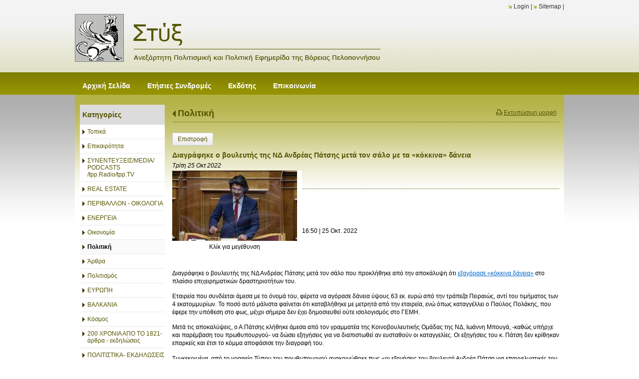

--- FILE ---
content_type: text/html; charset=utf-8
request_url: https://www.styga.gr/?section=1788&page1541=198&language=el_GR&itemid730=41135&itemid1541=57732&detail730=1&detail1541=1
body_size: 11584
content:
<!DOCTYPE html>
<html lang="el">
<head>
	<meta http-equiv="Content-Type" content="text/html; charset=utf-8"/>
<meta name="keywords" content="στύγα, πελλοπόνησσος,  νέα, άρθρο, άρθρα, πολιτσμός, πολιτική, news, article, articles, greece, greek news, greek culture, hellas, αγροτικά θέματα, τοπική αυτοδιοίκηση, αθλητικά, sports, ιστορία, ελλάδα"/><meta name="theme-color" content="#555400"/>	<style>
	@font-face {
		font-family: 'Material Icons';
		font-style: normal;
		font-weight: 400;
		src: url("/css/fonts/MaterialIcons-Regular.woff2") format('woff2');
	}
	.material-icons {
		font-family: 'Material Icons';
		font-weight: normal;
		font-style: normal;
		font-size: 24px;
		line-height: 1;
		letter-spacing: normal;
		text-transform: none;
		display: inline-block;
		white-space: nowrap;
		word-wrap: normal;
		direction: ltr;
		-webkit-font-feature-settings: 'liga';
		-webkit-font-smoothing: antialiased;
	}
	</style>
	<title>Παραίτηση Κεραμέως και κατάργηση της Ελάχιστης Βάσης Εισαγωγής απαιτούν με ψήφισμα χιλιάδες πολίτες - Πολιτική - Στύξ - Ανεξάρτητη Πολιτισμική και Πολιτική Εφημερίδα της Βόρειας Πελοποννήσου</title>
<link rel="stylesheet" type="text/css" title="The Project" href="/cache/ae29abcef337587c658b3e0b07450581.css"/><link rel="stylesheet" type="text/css" href="/cache/files/2a5d3362d1c2badb3d1a5e76a3c49831945d6ab1.css"/>		<style>
		
:root{
    --cc-bg: white; /* bodybackcolor*/
    --cc-text: #000000; /* hlbasecolor */
    --cc-btn-primary-bg: #000000;
    --cc-btn-primary-text: white;
    --cc-btn-primary-hover-bg: #555400;
    --cc-btn-primary-border-color: var(--cc-btn-primary-text);
    --cc-btn-secondary-bg: var(--cc-btn-primary-text);
    --cc-btn-secondary-text: var(--cc-btn-primary-bg);
    --cc-btn-secondary-hover-bg: var(--cc-btn-secondary-text);
    --cc-btn-secondary-hover-text: var(--cc-btn-secondary-bg);
    --cc-btn-secondary-border-color: var(--cc-btn-secondary-text);
    --cc-btn-secondary-hover-border-color: var(--cc-btn-secondary-text);
    --cc-toggle-bg-off: var(--cc-btn-secondary-text);
    --cc-toggle-bg-on: var(--cc-btn-secondary-text);
    --cc-toggle-knob-bg: var(--cc-btn-secondary-bg);
    --cc-toggle-knob-icon-color: var(--cc-btn-secondary-bg);
    --cc-cookie-category-block-bg: var(--cc-btn-secondary-bg);
    --cc-cookie-category-block-bg-hover: var(--cc-btn-secondary-bg);
    --cc-section-border: #e9eaee;
    --cc-block-text: var(--cc-text);
    --cc-webkit-scrollbar-bg: var(--cc-btn-primary-bg);
    --cc-webkit-scrollbar-bg-hover: var(--cc-btn-primary-hover-bg);
}

#s-bl .c-bl.b-ex {
	border: 1px solid var(--cc-section-border);
}

#s-cnt .b-ex .desc .p {
	color: var(--cc-btn-secondary-text);
}

#s-bl button:hover {
	color: var(--cc-btn-secondary-text);
}

.b-bn.title, .cc_theme_custom .b-acc.desc {
	color: var(--cc-btn-secondary-text);
}
#s-cnt .c-bl:last-child:hover,
#s-cnt .c-bl:last-child:hover .p{
	color: var(--cc-btn-secondary-text);
}

.cc_div a{
    color: var(--cc-cookie-category-block-bg);
}

.cc_div .cc-link{
	color: var(--cc-text);
	border-color: var(--cc-text);
}

#cc_div #s-hdr{
    border-bottom: none;
}

.cc_div #c-txt{
    color: var(--cc-text)!important;
}
		</style>
		<style>.am_13341 div.itemcontent { margin: 0; padding: 0;}</style><meta property="og:title" content="Παραίτηση Κεραμέως και κατάργηση της Ελάχιστης Βάσης Εισαγωγής απαιτούν με ψήφισμα χιλιάδες πολίτες - Πολιτική - Στύξ - Ανεξάρτητη Πολιτισμική και Πολιτική Εφημερίδα της Βόρειας Πελοποννήσου"/><meta property="og:site_name" content="Στύξ - Ανεξάρτητη Πολιτισμική και Πολιτική Εφημερίδα της Βόρειας Πελοποννήσου"/><meta property="og:type" content="article"/><meta property="og:url" content="https://www.styga.gr/?section=1788&amp;page1541=198&amp;language=el_GR&amp;itemid730=41135&amp;itemid1541=57732&amp;detail730=1&amp;detail1541=1"/><meta property="og:image" content="https://www.styga.gr/cache/files/86410558bbd53fe6cad413c65ccd89f52d728349.jpg"/><meta property="og:description" content="

&amp;nbsp;





16:50 | 25 Οκτ. 2022





&amp;nbsp;


Διαγράφηκε ο βουλευτής της ΝΔ Ανδρέας Πάτσης μετά τον σάλο που προκλήθηκε από την αποκάλυψη ότι εξαγόρασε «κόκκινα δάνεια» στο πλαίσιο επιχειρηματικών δραστηριοτήτων του.
Εταιρεία που συνδέεται άμεσα με το όνομά του, φέρετα να αγόρασε δάνεια ύψους 63 εκ. ευρώ από την τράπεζα Πειραιώς, αντί του τιμήματος των 4 εκατομμυρίων. Το ποσό αυτό μάλιστα φαίνεται ότι καταβλήθηκε με μετρητά από την εταιρεία, ενώ όπως καταγγέλλει ο Παύλος Πολάκης, που έφερε την υπόθεση στο φως, μέχρι σήμερα δεν έχει δημοσιευθεί ούτε ισολογισμός στο ΓΕΜΗ.
Μετά τις αποκαλύψεις, ο Α.Πάτσης κλήθηκε άμεσα από τον γραμματέα της Κοινοβουλευτικής Ομάδας της ΝΔ, Ιωάννη Μπουγά, -καθώς υπήρχε και παρέμβαση του πρωθυπουργού- να δώσει εξηγήσεις για να διαπιστωθεί αν ευσταθούν οι καταγγελίες.&amp;nbsp;Oι εξηγήσεις του κ. Πάτση δεν κρίθηκαν επαρκείς και έτσι το κόμμα αποφάσισε την διαγραφή του.
Συγκεκριμένα, από το γραφείο Τύπου του πρωθυπουργού ανακοινώθηκε πως «οι εξηγήσεις του βουλευτή Ανδρέα Πάτση για επαγγελματικές του δραστηριότητες, που δεν συνάδουν με την ιδιότητα του βουλευτή και τις αρχές της Νέας Δημοκρατίας, δεν κρίθηκαν επαρκείς. Κατόπιν τούτου, με απόφαση του Πρωθυπουργού Κυριάκου Μητσοτάκη ο βουλευτής Γρεβενών Ανδρέας Πάτσης, τίθεται εκτός Κοινοβουλευτικής Ομάδας της ΝΔ».
Με την ανακοίνωση της διαγραφής του ο Ανδρέας Πάτσης γνωστοποίησε πως δεν πρόκειται να παραδώσει την έδρα του και θα παραμείνει στο κοινοβούλιο ως ανεξάρτητος βουλευτής. «Αγαπητοί Γρεβενιωτες και Γρεβενιωτισσες παραμενω Βουλευτής σας. Ανεξάρτητος σε λίγη ώρα θα ανεβεί Δελτίο Τύπου από εμενα και από το κόμμα της Νέας Δημοκρατίας με τις λεπτομέρειες. Μέχρι τελευταίας στιγμής θα είμαι ο Ανδρεας που ξέρετε. Σας ευχαριστώ θερμά», έγραψε σε ανάρτησή του στα social media.&amp;nbsp;
Να ελεγχθεί το πόθεν έσχες του βουλευτή ζητάει ο ΣΥΡΙΖΑ
Οι καταγγελίες για τον βουλευτή Γρεβενών ήρθαν από τον ΣΥΡΙΖΑ, με την Κουμουνδούρου να αναφέρει ότι ο Ανδρέας Πάτσης εμφανίζεται ιδιοκτήτης ξένων εταιρειών ειδικού σκοπού, οι οποίες αγόρασαν κόκκινα δάνεια 63 εκ. στην τιμή των 4,3 εκ. και ο κ. Πάτσης κερδοσκοπεί από αυτό.
Νωρίτερα, ο εκπρόσωπος Τύπου Νάσος Ηλιόπουλος μιλώντας στον ΣΚΑΪ είχε τονίσει πως «η κυβέρνηση πρέπει κατ&apos; αρχάς να απαντήσει για τον κ. Πάτση. Έχουμε έναν κυβερνητικό βουλευτή που εμφανίζεται ιδιοκτήτης ξένων εταιρειών ειδικού σκοπού, οι οποίες αγόρασαν κόκκινα δάνεια 63 εκ. στην τιμή των 4,3 εκ. και ο κ. Πάτσης κερδοσκοπεί από αυτό», υπογράμμισε και πρόσθεσε: «αυτό πέρα από ζητήματα ηθικής, εγείρει και ζητήματα νομιμότητας». «Ζητάμε να συγκληθεί η αρμόδια επιτροπή της Βουλής για να ελεγχθεί και το πόθεν έσχες του συγκεκριμένου βουλευτή».
Παράλληλα ο Νάσος Ηλιόπουλος σημείωσε ότι «αυτή η υπόθεση έρχεται στον απόηχο της απόφασης του Αρείου Πάγου «που λέει ότι οι servicers -οι εταιρείες διαχείρισης που εκπροσωπούν funds-δεν μπορούν να κάνουν πλειστηριασμούς». «Με βάση τα στοιχεία, έχουμε υπερτριπλάσιους πλειστηριασμούς σε σχέση με πέρσι και ούτε 3 στους 100 δεν μπαίνουν στον εξωδικαστικό».
Η απάντηση του Πάτση
Μετά τις καταγγελίες, ο Ανδρέας Πάτσης με ανακοίνωσή του έκανε λόγο για &quot;συκοφαντίες του ΣΥΡΙΖΑ&quot;. Ειδικότερα αναφέρει:
«Τις τελευταίες μέρες,ο βουλευτής ΣΥΡΙΖΑ Π. Πολάκης έχει επιδοθεί σε ένα κρεσέντο ύβρεων&amp;nbsp; και συκοφαντιών σε βλαρος μου,ότι δήθεν είμαι ιδιοκτήτης εισπρακτικής εταιρίας και ότι&amp;nbsp; μέσω εταιρίας συμφερόντων μου αγοράζω κόκκινα δάνεια από Τράπεζες στο 1/25 της αξίας&amp;nbsp; τους.Επειδή η αλήθεια είναι μία και μοναδική και καμία σχέση δεν έχειμε όσα εν γνώσει&amp;nbsp; του αναληθώς ισχυρίζεται,παραθέτω τα κατωτέρω.
1. Το 1995 υπήρξα εξωτερικός δικηγόρος της Τράπεζας Πειραιώς.Το 1996 η Τράπεζα&amp;nbsp; αποφάσισε να ιδρύσει θυγατρική εταιρία την Multi Collection, με σκοπό την διαχείρηση&amp;nbsp; των δανείων της και μόνο.Στην εταιρία αυτή λόγω των γνώσεων και της εμπειρίας&amp;nbsp; μου, μου ζητήθηκε να συμμετάσχω με ποσοστό 42%, ενώ το 51% άνηκε στην Τράπεζα, η οποία και όρισε 5 στα 7 μέλη του ΔΣ, στελέχη της. Το 2009, με κοινή απόφαση των&amp;nbsp; μετόχων, προχωρήσαμε στη λύση και εκκαθάριση της εταιρίας, η οποία και έπαυσε κάθε&amp;nbsp; δραστηριότητά της.
2. Το 2010 σε συμφωνία με την τότε διοίκηση της Τράπεζας ίδρυσα την εταιρία ΠΛΑΤΩΝ&amp;nbsp; ΑΕ. Σκοπός της εταιρίας ήταν να αγοράσει από την Τράπεζα αποσβεσθέντα&amp;nbsp; δάνεια. Επρόκειτο για καταναλωτικά δάνεια ετών 1998-2004 για τα οποία η Τράπεζα είχε&amp;nbsp; προβεί σε όλες νόμιμες ενέργειες και δεν είχε καταστεί δυνατή η είσπραξή τους. Σκοπός ήταν να επιχειρήσει η εταιρία τηλεφωνικά να ρυθμιστούν δάνεια όσων το επιθυμούσαν με πολύ μεγάλη έκπτωση επί της οφειλής και να λάβουν στην συνέχεια εξοφλητική&amp;nbsp; απόδειξη από την Τράπεζα. Για την αγορά του δανείου η εταιρία κατέβαλλε στην&amp;nbsp; Τράπεζα το ποσό των 4,3 εκ. από δάνειο το οποίο είχε λάβει.
Με τα χρήματα αυτά η εταιρία θα αποπλήρωνε το δάνειο των 4,3 εκ..Η εταιρία ΠΛΑΤΩΝ δεν εξέδωσε ποτέ καμμία δικαστική απόφαση ούτε προχώρησε σε καμία διαδικασία αναγκαστικής εκτέλεσης.Στην πραγματικότητα ήταν ένας ενδιάμεσος μηχανισμός&amp;nbsp; μεταξύ οφειλετών και Τράπεζας. Η εταιρία τα τελευταία χρόνια είναι ανενεργή.
Ο&amp;nbsp; κ.Πολάκης, με μισές αλήθειες που ισοδυναμούν με ένα μεγάλο ψέμα, προσπάθησε&amp;nbsp; ανεπιτυχώς για μια ακόμα φορά να μειώσει την επαγγελματική και επιχειρηματική μου&amp;nbsp; διαδρομή και να πλήξει την πολιτική μου αξιοπρέπεια και προσωπικότητα.
Η οδός της&amp;nbsp; δικαιοσύνης είναι μονόδρομος».

πηγη: https://tvxs.gr


"/>	<script async src="https://www.googletagmanager.com/gtag/js?id=UA-6025982-16"></script><script>window.dataLayer = window.dataLayer || []; function gtag(){dataLayer.push(arguments);}gtag("consent", "default", {"analytics_storage":"granted","ad_storage":"granted","ad_user_data":"granted","personalization_storage":"granted","ad_personalization":"granted"}); gtag('js', new Date());
		gtag('config', 'UA-6025982-16', {});</script>	<!-- HTML5 Shim and Respond.js IE8 support of HTML5 elements and media
	     queries -->
	<!-- WARNING: Respond.js doesn't work if you view the page via file://
	-->
	<!--[if lt IE 9]>
	<script src="/javascript/html5shiv.min.js"></script>
	<script src="/javascript/respond.min.js"></script>
	<![endif]-->
</head>
<body class="itemdetail itemdetail notloggedin">
	<div id="loading">Loading...</div>
	<div id="thewhole">
	<div id="innerwhole">
	<div id="container">
	<div id="innercontainer">
		<div id="abovetopbanner">
		<div id="innerabovetopbanner">
				<div style="clear: both;"></div>
		</div>
		</div>
			<div id="topbanner">
			<div id="innertopbanner">
			<div class="amodule am_1513" id="am_1513"></div><div class="amodule am_1514" id="am_1514"><div class="htmlbox"><div class="htmlboxcontent" id="mod1514content0"><a href="/login">Login</a> | <a href="/sitemap">Sitemap</a> | </div></div></div>			</div>
			</div>
		<div id="abovetopmenu">
				</div>
			<div id="topmenu">
			<div id="innertopmenu">
			<div class="amodule am_10" id="am_10">	<div class="horizmenu topmenu">
<ul  id="treemenu_m10_parent_734">
<li class="inactive nochilds"><a title=""  class="inactive nochilds" href="/%CE%91%CE%BD%CE%B1%CE%B3%CE%BD%CF%8E%CF%83%CF%84%CE%B7%CF%82-%CE%A3%CF%84%CF%81%CE%B9%CF%86%CF%84%CF%8C%CE%BC%CF%80%CE%BF%CE%BB%CE%B1%CF%82"><span>Αρχική Σελίδα</span></a></li>
<li class="inactive nochilds"><a title=""  class="inactive nochilds" href="/%CF%83%CF%85%CE%BD%CE%B4%CF%81%CE%BF%CE%BC%CE%AD%CF%82"><span>Ετήσιες Συνδρομές </span></a></li>
<li class="inactive nochilds"><a title=""  class="inactive nochilds" href="/%CE%B5%CE%BA%CE%B4%CF%8C%CF%84%CE%B7%CF%82"><span>Εκδότης </span></a></li>
<li class="inactive nochilds"><a title=""  class="inactive nochilds" href="/%CE%B5%CF%80%CE%B9%CE%BA%CE%BF%CE%B9%CE%BD%CF%89%CE%BD%CE%AF%CE%B1"><span>Επικοινωνία</span></a></li></ul>	</div>
</div>			<div class="topmenuclearing"></div>
			</div>
			</div>
			<div id="belowtopmenu">
			<div class="amodule am_453" id="am_453"></div><div class="amodule am_13341" id="am_13341"></div>			</div>
		<div id="abovecontent"><div id="innerabovecontent"></div></div>
		<div id="content" class="threecolumns">
		<div id="innercontent">
	<div id="sidebar"></div>
			<div id="contenttop" class="threecolumnstop">
						</div>
				<div id="twopluscols">
				<div id="lefty">
					<div id="leftytop">
										</div>
				<div class="amodule am_1505" id="am_1505">	<div class="prodmenu">
<h1><span>Κατηγορίες</span></h1><ul  id="treemenu_m1505_parent_629">
<li class="inactive nochilds"><a title=""  class="inactive nochilds" href="/?section=1787&amp;language=el_GR"><span>Τοπικά</span></a></li>
<li class="inactive nochilds"><a title=""  class="inactive nochilds" href="/?section=18021&amp;language=el_GR"><span>Επικαιρότητα</span></a></li>
<li class="inactive nochilds"><a title=""  class="inactive nochilds" href="/?section=18006&amp;language=el_GR"><span>ΣΥΝΕΝΤΕΥΞΕΙΣ/MEDIA/ PODCASTS /tpp.Radio/tpp.TV</span></a></li>
<li class="inactive haschilds"><a title="ΕΝΟΙΚΙΑΖΟΝΤΑΙ ΔΙΑΜΕΡΙΣΜΑΤΑ"  onclick="javascript:toggleDisplayId('treemenu_m1505_parent_5780','block'); toggleImgSrc('m1505_img5780', '/cache/files/1543b4b5159e9911f413b8fac510ca52492ee811.png', '/cache/files/8e46220bc2fbc93524fa3eddbdd3866f48a95ab8.png'); return false;"  class="inactive haschilds" href="#"><span>REAL ESTATE</span></a><ul  id="treemenu_m1505_parent_5780">
<li class="inactive nochilds"><a title=""  class="inactive nochilds" href="/?section=5782&amp;language=el_GR"><span>ΠΩΛΟΥΝΤΑΙ ΔΙΑΜΕΡΙΣΜΑΤΑ</span></a></li>
<li class="inactive nochilds"><a title=""  class="inactive nochilds" href="/?section=5783&amp;language=el_GR"><span>ΠΩΛΟΥΝΤΑΙ ΟΙΚΟΠΕΔΑ</span></a></li>
<li class="inactive nochilds"><a title=""  class="inactive nochilds" href="/?section=5792&amp;language=el_GR"><span>ΠΩΛΟΥΝΤΑΙ ΑΓΡΟΤΕΜΑΧΙΑ</span></a></li>
<li class="inactive nochilds"><a title=""  class="inactive nochilds" href="/?section=5788&amp;language=el_GR"><span>ΠΩΛΟΥΝΤΑΙ ΑΥΤΟΚΙΝΗΤΑ - ΜΗΧΑΝΕΣ- ΣΚΑΦΗ</span></a></li>
<li class="inactive nochilds"><a title=""  class="inactive nochilds" href="/?section=5789&amp;language=el_GR"><span>ΕΝΟΙΚΙΑΖΟΝΤΑΙ ΔΙΑΜΕΡΙΣΜΑΤΑ</span></a></li></ul></li>
<li class="inactive nochilds"><a title=""  class="inactive nochilds" href="/?section=5983&amp;language=el_GR"><span>ΠΕΡΙΒΑΛΛΟΝ - ΟΙΚΟΛΟΓΙΑ</span></a></li>
<li class="inactive nochilds"><a title=""  class="inactive nochilds" href="/?section=61295&amp;language=el_GR"><span>ΕΝΕΡΓΕΙΑ</span></a></li>
<li class="inactive nochilds"><a title=""  class="inactive nochilds" href="/?section=1786&amp;language=el_GR"><span>Οικονομία</span></a></li>
<li class="active nochilds"><a title=""  class="active nochilds" href="/?section=1788&amp;language=el_GR"><span>Πολιτική</span></a></li>
<li class="inactive haschilds"><a title=""  onclick="javascript:toggleDisplayId('treemenu_m1505_parent_1809','block'); toggleImgSrc('m1505_img1809', '/cache/files/1543b4b5159e9911f413b8fac510ca52492ee811.png', '/cache/files/8e46220bc2fbc93524fa3eddbdd3866f48a95ab8.png'); return false;"  class="inactive haschilds" href="#"><span>Άρθρα</span></a><ul  id="treemenu_m1505_parent_1809">
<li class="inactive nochilds"><a title=""  class="inactive nochilds" href="/?section=1849&amp;language=el_GR"><span>'Αρθρα- Απόψεις Επικαιρότητας</span></a></li>
<li class="inactive nochilds"><a title=""  class="inactive nochilds" href="/?section=48378&amp;language=el_GR"><span>Δημητράκης Γεώργιος</span></a></li>
<li class="inactive nochilds"><a title=""  class="inactive nochilds" href="/?section=1963&amp;language=el_GR"><span>Γομάτος Αργύρης </span></a></li>
<li class="inactive nochilds"><a title=""  class="inactive nochilds" href="/?section=1965&amp;language=el_GR"><span>Κλαδούχος Γρ.</span></a></li>
<li class="inactive nochilds"><a title=""  class="inactive nochilds" href="/?section=16429&amp;language=el_GR"><span>Αλέφαντος Πάνος</span></a></li>
<li class="inactive nochilds"><a title=""  class="inactive nochilds" href="/?section=1960&amp;language=el_GR"><span>Αντωνίου Αριστοτέλης</span></a></li>
<li class="inactive nochilds"><a title=""  class="inactive nochilds" href="/?section=1962&amp;language=el_GR"><span>Νικολόπουλος Δήμος</span></a></li>
<li class="inactive nochilds"><a title=""  class="inactive nochilds" href="/?section=1964&amp;language=el_GR"><span>Μουτζουρέλης Σωτ</span></a></li>
<li class="inactive haschilds"><a title=""  onclick="javascript:toggleDisplayId('treemenu_m1505_parent_2064','block'); toggleImgSrc('m1505_img2064', '/cache/files/1543b4b5159e9911f413b8fac510ca52492ee811.png', '/cache/files/8e46220bc2fbc93524fa3eddbdd3866f48a95ab8.png'); return false;"  class="inactive haschilds" href="#"><span>Χαραλαμπίδης Μιχ.</span></a><ul  id="treemenu_m1505_parent_2064">
<li class="inactive nochilds"><a title=""  class="inactive nochilds" href="/?section=16428&amp;language=el_GR"><span>Χωρίς όνομα</span></a></li></ul></li>
<li class="inactive nochilds"><a title=""  class="inactive nochilds" href="/?section=1968&amp;language=el_GR"><span>Ρούπας Χαρ.</span></a></li>
<li class="inactive nochilds"><a title=""  class="inactive nochilds" href="/?section=1966&amp;language=el_GR"><span>Παμπούκη Ελένη</span></a></li>
<li class="inactive nochilds"><a title=""  class="inactive nochilds" href="/?section=1961&amp;language=el_GR"><span>Σωτηρόπουλος Σωτ.</span></a></li>
<li class="inactive nochilds"><a title=""  class="inactive nochilds" href="/?section=1967&amp;language=el_GR"><span>Οικονόμου Κ.</span></a></li></ul></li>
<li class="inactive nochilds"><a title=""  class="inactive nochilds" href="/?section=1790&amp;language=el_GR"><span>Πολιτισμός</span></a></li>
<li class="inactive nochilds"><a title=""  class="inactive nochilds" href="/?section=40077&amp;language=el_GR"><span>ΕΥΡΩΠΗ</span></a></li>
<li class="inactive nochilds"><a title=""  class="inactive nochilds" href="/?section=58938&amp;language=el_GR"><span>ΒΑΛΚΑΝΙΑ</span></a></li>
<li class="inactive nochilds"><a title=""  class="inactive nochilds" href="/?section=18022&amp;language=el_GR"><span>Κόσμος</span></a></li>
<li class="inactive nochilds"><a title=""  class="inactive nochilds" href="/?section=26233&amp;language=el_GR"><span>200 ΧΡΟΝΙΑ ΑΠΟ ΤΟ 1821- άρθρα - εκδηλώσεις</span></a></li>
<li class="inactive nochilds"><a title=""  class="inactive nochilds" href="/?section=5790&amp;language=el_GR"><span>ΠΟΛΙΤΙΣΤΙΚΑ- ΕΚΔΗΛΩΣΕΙΣ - ΒΙΒΛΙΟΠΑΡΟΥΣΙΑΣΗ -ΕΚΘΕΣΕΙΣ</span></a></li>
<li class="inactive nochilds"><a title=""  class="inactive nochilds" href="/?section=1792&amp;language=el_GR"><span>Αγροτικά</span></a></li>
<li class="inactive nochilds"><a title=""  class="inactive nochilds" href="/?section=18766&amp;language=el_GR"><span>Γαστρονομία - Διατροφή</span></a></li>
<li class="inactive nochilds"><a title=""  class="inactive nochilds" href="/?section=18128&amp;language=el_GR"><span>ΟΜΙΛΙΕΣ</span></a></li>
<li class="inactive nochilds"><a title=""  class="inactive nochilds" href="/?section=1791&amp;language=el_GR"><span>Αθλητικά</span></a></li>
<li class="inactive nochilds"><a title=""  class="inactive nochilds" href="/?section=1808&amp;language=el_GR"><span>Υγεία</span></a></li>
<li class="inactive nochilds"><a title=""  class="inactive nochilds" href="/?section=58948&amp;language=el_GR"><span>ΔΙΚΑΙΟΣΥΝΗ</span></a></li>
<li class="inactive nochilds"><a title=""  class="inactive nochilds" href="/?section=1814&amp;language=el_GR"><span>Κοινωνία</span></a></li>
<li class="inactive nochilds"><a title=""  class="inactive nochilds" href="/?section=17399&amp;language=el_GR"><span>Σαν σημερα...</span></a></li>
<li class="inactive nochilds"><a title=""  class="inactive nochilds" href="/?section=5786&amp;language=el_GR"><span>ΙΣΤΟΡΙΚΑ - ΜΥΘΟΛΟΓΙΚΑ -ΛΑΟΓΡΑΦΙΚΑ - ΤΟΠΙΚΗ ΙΣΤΟΡΙΑ</span></a></li>
<li class="inactive nochilds"><a title=""  class="inactive nochilds" href="/?section=47533&amp;language=el_GR"><span>ΒΥΖΑΝΤΙΟ</span></a></li>
<li class="inactive nochilds"><a title=""  class="inactive nochilds" href="/?section=47534&amp;language=el_GR"><span>ΡΩΜΑΪΚΗ ΑΥΤΟΚΡΑΤΟΡΙΑ</span></a></li>
<li class="inactive nochilds"><a title=""  class="inactive nochilds" href="/?section=47535&amp;language=el_GR"><span>ΠΑΠΑΣ ΒΑΤΙΚΑΝΟ</span></a></li>
<li class="inactive nochilds"><a title=""  class="inactive nochilds" href="/?section=18007&amp;language=el_GR"><span>Αρχαιολογία</span></a></li>
<li class="inactive nochilds"><a title=""  class="inactive nochilds" href="/?section=18016&amp;language=el_GR"><span>Θρησκειολογικά</span></a></li>
<li class="inactive nochilds"><a title=""  class="inactive nochilds" href="/?section=17999&amp;language=el_GR"><span>Ποίηση - Κείμενα</span></a></li>
<li class="inactive nochilds"><a title=""  class="inactive nochilds" href="/?section=18001&amp;language=el_GR"><span>Λογοτεχνια - Φιλοσοφία</span></a></li>
<li class="inactive nochilds"><a title=""  class="inactive nochilds" href="/?section=18002&amp;language=el_GR"><span>Καλές Τέχνες - Εικαστικά</span></a></li>
<li class="inactive nochilds"><a title=""  class="inactive nochilds" href="/?section=18032&amp;language=el_GR"><span>ΘΕΑΤΡΟ -  ΧΟΡΟΣ</span></a></li>
<li class="inactive haschilds"><a title=""  onclick="javascript:toggleDisplayId('treemenu_m1505_parent_1785','block'); toggleImgSrc('m1505_img1785', '/cache/files/1543b4b5159e9911f413b8fac510ca52492ee811.png', '/cache/files/8e46220bc2fbc93524fa3eddbdd3866f48a95ab8.png'); return false;"  class="inactive haschilds" href="#"><span>Στήλες</span></a><ul  id="treemenu_m1505_parent_1785">
<li class="inactive nochilds"><a title=""  class="inactive nochilds" href="/?section=1811&amp;language=el_GR"><span>Στήλη της Στυγός</span></a></li>
<li class="inactive nochilds"><a title=""  class="inactive nochilds" href="/?section=1812&amp;language=el_GR"><span>Ουτοπικά και Τοπικά </span></a></li>
<li class="inactive nochilds"><a title=""  class="inactive nochilds" href="/?section=1813&amp;language=el_GR"><span>Το βήμα του Δημότη </span></a></li>
<li class="inactive nochilds"><a title=""  class="inactive nochilds" href="/?section=62461&amp;language=el_GR"><span>ΠΑΡΑΠΟΛΙΤΙΚΑ</span></a></li>
<li class="inactive nochilds"><a title=""  class="inactive nochilds" href="/?section=1954&amp;language=el_GR"><span>Απλά και ξάστερα</span></a></li>
<li class="inactive nochilds"><a title=""  class="inactive nochilds" href="/?section=1955&amp;language=el_GR"><span>Παραλειπόμενα και άλλα τινά…</span></a></li>
<li class="inactive nochilds"><a title=""  class="inactive nochilds" href="/?section=1956&amp;language=el_GR"><span>«Σατιρικά –Αποκαλυπτικά»</span></a></li>
<li class="inactive nochilds"><a title=" Του Ανδρέα Φλογερα εκπαιδευτικού –Εκδότη της εφημερίδας «ΕΡΕΥΝΑ»Αιγίου"  class="inactive nochilds" href="/?section=5680&amp;language=el_GR"><span> Γράμματα από το Αίγιο</span></a></li></ul></li>
<li class="inactive nochilds"><a title=""  class="inactive nochilds" href="/?section=18003&amp;language=el_GR"><span>Κινηματογράφος -Μέσα Ενημέρωσης</span></a></li>
<li class="inactive nochilds"><a title=""  class="inactive nochilds" href="/?section=18004&amp;language=el_GR"><span>Μουσικη</span></a></li>
<li class="inactive nochilds"><a title=""  class="inactive nochilds" href="/?section=1789&amp;language=el_GR"><span>Παιδεία </span></a></li>
<li class="inactive nochilds"><a title=""  class="inactive nochilds" href="/?section=18106&amp;language=el_GR"><span>Επιστήμες - Τεχνολογία</span></a></li>
<li class="inactive nochilds"><a title=""  class="inactive nochilds" href="/?section=23581&amp;language=el_GR"><span>ΚΑΤΑΣΚΕΥΕΣ</span></a></li>
<li class="inactive nochilds"><a title=""  class="inactive nochilds" href="/?section=1958&amp;language=el_GR"><span>Σκίτσο -Γελοιογραφια - Κομικς -Καρτουν</span></a></li>
<li class="inactive nochilds"><a title=""  class="inactive nochilds" href="/?section=11755&amp;language=el_GR"><span>ΕΠΙΣΤΟΛΕΣ</span></a></li>
<li class="inactive nochilds"><a title=""  class="inactive nochilds" href="/?section=5787&amp;language=el_GR"><span>ΑΣΤΥΝΟΜΙΚΑ ΝΕΑ</span></a></li>
<li class="inactive nochilds"><a title=""  class="inactive nochilds" href="/?section=6510&amp;language=el_GR"><span>ΠΡΩΤΟΣΕΛΙΔΟ του μήνα</span></a></li></ul>	</div>
</div><div class="amodule am_1507" id="am_1507"></div><div class="amodule am_1508" id="am_1508"></div>				</div>
				<div id="righty">
					<div id="rightytop">
					<div class="amodule am_1509" id="am_1509"></div><div class="amodule am_1510" id="am_1510"></div><div class="amodule am_777" id="am_777">		<div class="printablelink">
			<a onclick="popit(this.href, 'printable', 1000, 736); return false;" href="/?section=1788&amp;print=1&amp;page1541=198&amp;language=el_GR&amp;itemid730=41135&amp;itemid1541=57732&amp;detail730=1&amp;detail1541=1">Εκτυπώσιμη μορφή</a>
		</div>
</div><div class="amodule am_1540" id="am_1540"><h1 class="pagetitle hasbacklink"><a class="backtocat" href="/?section=1788&amp;language=el_GR">Πολιτική</a></h1></div><div class="amodule am_1541" id="am_1541"><div class="items news"><div class="detail"><div class="back"><a href="/?section=1788&amp;page1541=198&amp;language=el_GR&amp;itemid730=41135&amp;detail730=1">Επιστροφή</a></div>		<div style="line-height: 1px; font-size: 1px;">
		<span style="display: inline-block; height: 1px; line-height: 1px; font-size: 1px; border: none; margin: 0; padding: 0; width: 100%;" class="delimiter">
		<img style="display: inline-block; border: none; margin: 0; padding: 0; line-height: 1px; font-size: 1px; width: 100%;" height="1" alt="" src="/cache/files/2924705938d03ed8e32788f1d4aa6612497821fd.png"/>
		</span>
		</div>
<div class="aboveitems"><div class="amodule am_1524" id="am_1524"></div><div class="amodule am_1525" id="am_1525"></div></div><h2 class="hidden">Λίστα αντικειμένων</h2><div class="theitems" id="itemlistformod1541"><div class="itemsizer"></div><div id="itemidformod1541_57732" class="item lastitem itemuser" data-itemid="57732"><div itemscope itemtype="https://schema.org/Thing" class="itemcontent"><div class="amodule am_1526" id="am_1526"></div><div class="amodule am_1527" id="am_1527">		<div style="line-height: 1px; font-size: 1px;">
		<span style="display: inline-block; height: 1px; line-height: 1px; font-size: 1px; border: none; margin: 0; padding: 0; width: 100%;" class="delimiter">
		<img style="display: inline-block; border: none; margin: 0; padding: 0; line-height: 1px; font-size: 1px; width: 100%;" height="1" alt="" src="/cache/files/2924705938d03ed8e32788f1d4aa6612497821fd.png"/>
		</span>
		</div>
</div><div class="amodule am_1528" id="am_15281576088133"><div id="box1528" style="" class="actionsboxy box1528"><div class="amodule am_721" id="am_721"></div><div class="amodule am_722" id="am_722"></div></div></div><div class="amodule am_1529" id="am_1529"><h3><a itemprop="url" onclick=""  href="/?section=1788&amp;page1541=198&amp;language=el_GR&amp;itemid730=41135&amp;itemid1541=57732&amp;detail730=1&amp;detail1541=1"><span class="itemname" itemprop="name">Διαγράφηκε ο βουλευτής της ΝΔ Ανδρέας Πάτσης μετά τον σάλο με τα «κόκκινα» δάνεια</span></a></h3></div><div class="amodule am_1530" id="am_1530"><div class="date">Τρίτη 25 Οκτ 2022</div></div><div class="amodule am_1531" id="am_1531"><div class="photos photos-1531 photos-592"><div class="p_photos_main_image_detail"><a class="colorbox" rel="1531" onclick="" href="/cache/files/80f1448294cd90fc6b2e5fca9fb6ef63ceee1f2d.jpg"   data-maxsize="750x800"><img itemprop="image" class="" alt="Διαγράφηκε ο βουλευτής της ΝΔ Ανδρέας Πάτσης μετά τον σάλο με τα «κόκκινα» δάνεια" src="/cache/files/cbc986f7fad14f4bbad114df2cc675a4a5e08c7a.jpg"/></a><div class="zoomtext">Κλίκ για μεγέθυνση</div></div><div class="thumbnails"></div></div></div><div class="amodule am_1532" id="am_15321875070680"><div id="box1532" style="" class="contentboxy box1532"><div class="amodule am_723" id="am_723"><div class="textbox"><div itemprop="" class="value"><div class="article-box">
<div class="content-wrapper">
<h1>&nbsp;</h1>
</div>
<br>
<br>
<br>
<br></div>
<div class="col2of3 article-wrapper"><span>16:50 | 25 Οκτ. 2022<br>
<br>
<br>
<br>
<br></span>
<div class="social-share">
<div class="fb-share-button fb_iframe_widget" data-href="https://tvxs.gr/news/ellada/diagrafike-o-boyleytis-tis-nd-andreas-patsis-meta-ton-salo-me-ta-kokkina-daneia" data-layout="button" data-size="small">&nbsp;</div>
</div>
<div id="article-text-375581" class="article-text">
<p>Διαγράφηκε ο βουλευτής της ΝΔ Ανδρέας Πάτσης μετά τον σάλο που προκλήθηκε από την αποκάλυψη ότι <a href="https://tvxs.gr/news/ellada/salos-sti-nd-gia-tis-kataggelies-eis-baros-toy-patsi-oti-diaxeirizetai-kokkina-daneia" target="_self" rel="noreferrer">εξαγόρασε «κόκκινα δάνεια»</a> στο πλαίσιο επιχειρηματικών δραστηριοτήτων του.</p>
<p>Εταιρεία που συνδέεται άμεσα με το όνομά του, φέρετα να αγόρασε δάνεια ύψους 63 εκ. ευρώ από την τράπεζα Πειραιώς, αντί του τιμήματος των 4 εκατομμυρίων. Το ποσό αυτό μάλιστα φαίνεται ότι καταβλήθηκε με μετρητά από την εταιρεία, ενώ όπως καταγγέλλει ο Παύλος Πολάκης, που έφερε την υπόθεση στο φως, μέχρι σήμερα δεν έχει δημοσιευθεί ούτε ισολογισμός στο ΓΕΜΗ.</p>
<p>Μετά τις αποκαλύψεις, ο Α.Πάτσης κλήθηκε άμεσα από τον γραμματέα της Κοινοβουλευτικής Ομάδας της ΝΔ, Ιωάννη Μπουγά, -καθώς υπήρχε και παρέμβαση του πρωθυπουργού- να δώσει εξηγήσεις για να διαπιστωθεί αν ευσταθούν οι καταγγελίες.&nbsp;Oι εξηγήσεις του κ. Πάτση δεν κρίθηκαν επαρκείς και έτσι το κόμμα αποφάσισε την διαγραφή του.</p>
<p>Συγκεκριμένα, από το γραφείο Τύπου του πρωθυπουργού ανακοινώθηκε πως «οι εξηγήσεις του βουλευτή Ανδρέα Πάτση για επαγγελματικές του δραστηριότητες, που δεν συνάδουν με την ιδιότητα του βουλευτή και τις αρχές της Νέας Δημοκρατίας, δεν κρίθηκαν επαρκείς. Κατόπιν τούτου, με απόφαση του Πρωθυπουργού Κυριάκου Μητσοτάκη ο βουλευτής Γρεβενών Ανδρέας Πάτσης, τίθεται εκτός Κοινοβουλευτικής Ομάδας της ΝΔ».</p>
<p>Με την ανακοίνωση της διαγραφής του ο Ανδρέας Πάτσης γνωστοποίησε πως δεν πρόκειται να παραδώσει την έδρα του και θα παραμείνει στο κοινοβούλιο ως ανεξάρτητος βουλευτής. «Αγαπητοί Γρεβενιωτες και Γρεβενιωτισσες παραμενω Βουλευτής σας. Ανεξάρτητος σε λίγη ώρα θα ανεβεί Δελτίο Τύπου από εμενα και από το κόμμα της Νέας Δημοκρατίας με τις λεπτομέρειες. Μέχρι τελευταίας στιγμής θα είμαι ο Ανδρεας που ξέρετε. Σας ευχαριστώ θερμά», έγραψε σε ανάρτησή του στα social media.&nbsp;</p>
<p><strong>Να ελεγχθεί το πόθεν έσχες του βουλευτή ζητάει ο ΣΥΡΙΖΑ</strong></p>
<p>Οι καταγγελίες για τον βουλευτή Γρεβενών ήρθαν από τον ΣΥΡΙΖΑ, με την Κουμουνδούρου να αναφέρει ότι ο Ανδρέας Πάτσης εμφανίζεται ιδιοκτήτης ξένων εταιρειών ειδικού σκοπού, οι οποίες αγόρασαν κόκκινα δάνεια 63 εκ. στην τιμή των 4,3 εκ. και ο κ. Πάτσης κερδοσκοπεί από αυτό.</p>
<p>Νωρίτερα, ο εκπρόσωπος Τύπου Νάσος Ηλιόπουλος μιλώντας στον ΣΚΑΪ είχε τονίσει πως «η κυβέρνηση πρέπει κατ' αρχάς να απαντήσει για τον κ. Πάτση. Έχουμε έναν κυβερνητικό βουλευτή που εμφανίζεται ιδιοκτήτης ξένων εταιρειών ειδικού σκοπού, οι οποίες αγόρασαν κόκκινα δάνεια 63 εκ. στην τιμή των 4,3 εκ. και ο κ. Πάτσης κερδοσκοπεί από αυτό», υπογράμμισε και πρόσθεσε: «αυτό πέρα από ζητήματα ηθικής, εγείρει και ζητήματα νομιμότητας». «Ζητάμε να συγκληθεί η αρμόδια επιτροπή της Βουλής για να ελεγχθεί και το πόθεν έσχες του συγκεκριμένου βουλευτή».</p>
<p>Παράλληλα ο Νάσος Ηλιόπουλος σημείωσε ότι «αυτή η υπόθεση έρχεται στον απόηχο της απόφασης του Αρείου Πάγου «που λέει ότι οι servicers -οι εταιρείες διαχείρισης που εκπροσωπούν funds-δεν μπορούν να κάνουν πλειστηριασμούς». «Με βάση τα στοιχεία, έχουμε υπερτριπλάσιους πλειστηριασμούς σε σχέση με πέρσι και ούτε 3 στους 100 δεν μπαίνουν στον εξωδικαστικό».</p>
<p><strong>Η απάντηση του Πάτση</strong></p>
<p>Μετά τις καταγγελίες, ο Ανδρέας Πάτσης με ανακοίνωσή του έκανε λόγο για "συκοφαντίες του ΣΥΡΙΖΑ". Ειδικότερα αναφέρει:</p>
<p>«Τις τελευταίες μέρες,ο βουλευτής ΣΥΡΙΖΑ Π. Πολάκης έχει επιδοθεί σε ένα κρεσέντο ύβρεων&nbsp; και συκοφαντιών σε βλαρος μου,ότι δήθεν είμαι ιδιοκτήτης εισπρακτικής εταιρίας και ότι&nbsp; μέσω εταιρίας συμφερόντων μου αγοράζω κόκκινα δάνεια από Τράπεζες στο 1/25 της αξίας&nbsp; τους.Επειδή η αλήθεια είναι μία και μοναδική και καμία σχέση δεν έχειμε όσα εν γνώσει&nbsp; του αναληθώς ισχυρίζεται,παραθέτω τα κατωτέρω.</p>
<p>1. Το 1995 υπήρξα εξωτερικός δικηγόρος της Τράπεζας Πειραιώς.Το 1996 η Τράπεζα&nbsp; αποφάσισε να ιδρύσει θυγατρική εταιρία την Multi Collection, με σκοπό την διαχείρηση&nbsp; των δανείων της και μόνο.Στην εταιρία αυτή λόγω των γνώσεων και της εμπειρίας&nbsp; μου, μου ζητήθηκε να συμμετάσχω με ποσοστό 42%, ενώ το 51% άνηκε στην Τράπεζα, η οποία και όρισε 5 στα 7 μέλη του ΔΣ, στελέχη της. Το 2009, με κοινή απόφαση των&nbsp; μετόχων, προχωρήσαμε στη λύση και εκκαθάριση της εταιρίας, η οποία και έπαυσε κάθε&nbsp; δραστηριότητά της.</p>
<p>2. Το 2010 σε συμφωνία με την τότε διοίκηση της Τράπεζας ίδρυσα την εταιρία ΠΛΑΤΩΝ&nbsp; ΑΕ. Σκοπός της εταιρίας ήταν να αγοράσει από την Τράπεζα αποσβεσθέντα&nbsp; δάνεια. Επρόκειτο για καταναλωτικά δάνεια ετών 1998-2004 για τα οποία η Τράπεζα είχε&nbsp; προβεί σε όλες νόμιμες ενέργειες και δεν είχε καταστεί δυνατή η είσπραξή τους. Σκοπός ήταν να επιχειρήσει η εταιρία τηλεφωνικά να ρυθμιστούν δάνεια όσων το επιθυμούσαν με πολύ μεγάλη έκπτωση επί της οφειλής και να λάβουν στην συνέχεια εξοφλητική&nbsp; απόδειξη από την Τράπεζα. Για την αγορά του δανείου η εταιρία κατέβαλλε στην&nbsp; Τράπεζα το ποσό των 4,3 εκ. από δάνειο το οποίο είχε λάβει.</p>
<p>Με τα χρήματα αυτά η εταιρία θα αποπλήρωνε το δάνειο των 4,3 εκ..Η εταιρία ΠΛΑΤΩΝ δεν εξέδωσε ποτέ καμμία δικαστική απόφαση ούτε προχώρησε σε καμία διαδικασία αναγκαστικής εκτέλεσης.Στην πραγματικότητα ήταν ένας ενδιάμεσος μηχανισμός&nbsp; μεταξύ οφειλετών και Τράπεζας. Η εταιρία τα τελευταία χρόνια είναι ανενεργή.</p>
<p>Ο&nbsp; κ.Πολάκης, με μισές αλήθειες που ισοδυναμούν με ένα μεγάλο ψέμα, προσπάθησε&nbsp; ανεπιτυχώς για μια ακόμα φορά να μειώσει την επαγγελματική και επιχειρηματική μου&nbsp; διαδρομή και να πλήξει την πολιτική μου αξιοπρέπεια και προσωπικότητα.</p>
<p>Η οδός της&nbsp; δικαιοσύνης είναι μονόδρομος».<br>
<br>
πηγη: https://tvxs.gr</p>
</div>
</div>
</div></div></div><div class="amodule am_8705" id="am_87051847906572"><div id="box8705" style="width: 100%;" class="socialboxy box8705"><div class="boxytablecontainer"><table cellspacing="0" cellpadding="0" style="width: 100%;"><tbody><tr><td class="column0 cell0" valign="top"><div class="amodule am_8706" id="am_8706"><div id="fb-root"></div>
<script>(function(d, s, id) {
  var js, fjs = d.getElementsByTagName(s)[0];
  if (d.getElementById(id)) return;
  js = d.createElement(s); js.id = id;
  js.src = "//connect.facebook.net/en_US/sdk.js#xfbml=1&version=v12.0";
  fjs.parentNode.insertBefore(js, fjs);
}(document, 'script', 'facebook-jssdk'));</script><div class="socialshare"><div class="fb-like" data-href="https://www.styga.gr/?section=1788&amp;page1541=198&amp;language=el_GR&amp;itemid730=41135&amp;itemid1541=57732&amp;detail730=1&amp;detail1541=1" data-layout="button_count" data-action="like" data-show-faces="true" data-share="true"></div></div></div></td><td class="column1 cell1" valign="top"><div class="amodule am_8707" id="am_8707"><script async src="https://platform.twitter.com/widgets.js" charset="utf-8"></script><div class="socialshare"><a href="https://twitter.com/share" class="twitter-share-button"
data-url="https://www.styga.gr/?section=1788&amp;page1541=198&amp;language=el_GR&amp;itemid730=41135&amp;itemid1541=57732&amp;detail730=1&amp;detail1541=1" data-text="Παραίτηση Κεραμέως και κατάργηση της Ελάχιστης Βάσης Εισαγωγής απαιτούν με ψήφισμα χιλιάδες πολίτες - Πολιτική" data-show-count="false"
>Tweet</a></div></div></td></tr></tbody></table></div></div></div></div></div><div class="amodule am_1533" id="am_1533"></div><div class="amodule am_1534" id="am_1534"></div><div class="amodule am_1535" id="am_1535">		<div style="line-height: 1px; font-size: 1px;">
		<span style="display: inline-block; height: 1px; line-height: 1px; font-size: 1px; border: none; margin: 0; padding: 0; width: 100%;" class="delimiter">
		<img style="display: inline-block; border: none; margin: 0; padding: 0; line-height: 1px; font-size: 1px; width: 100%;" height="1" alt="" src="/cache/files/2924705938d03ed8e32788f1d4aa6612497821fd.png"/>
		</span>
		</div>
</div><div class="amodule am_1536" id="am_1536"></div><div class="amodule am_1537" id="am_1537">		<div style="line-height: 1px; font-size: 1px;">
		<span style="display: inline-block; height: 1px; line-height: 1px; font-size: 1px; border: none; margin: 0; padding: 0; width: 100%;" class="delimiter">
		<img style="display: inline-block; border: none; margin: 0; padding: 0; line-height: 1px; font-size: 1px; width: 100%;" height="1" alt="" src="/cache/files/2924705938d03ed8e32788f1d4aa6612497821fd.png"/>
		</span>
		</div>
</div><div class="amodule am_1538" id="am_1538"></div><div class="amodule am_1539" id="am_1539">		<div style="line-height: 1px; font-size: 1px;">
		<span style="display: inline-block; height: 1px; line-height: 1px; font-size: 1px; border: none; margin: 0; padding: 0; width: 100%;" class="delimiter">
		<img style="display: inline-block; border: none; margin: 0; padding: 0; line-height: 1px; font-size: 1px; width: 100%;" height="1" alt="" src="/cache/files/2924705938d03ed8e32788f1d4aa6612497821fd.png"/>
		</span>
		</div>
</div></div></div></div><div class="belowitems"></div></div></div></div>					</div>
						<div id="rightyr">
												</div>
						<div id="rightyl">
												<div class="clearing" style="clear: both;">&nbsp;</div>
						</div>
							<div style="line-height: 1px; font-size: 1px;">
		<span style="display: inline-block; height: 1px; line-height: 1px; font-size: 1px; border: none; margin: 0; padding: 0; width: 100%;" class="delimiter">
		<img style="display: inline-block; border: none; margin: 0; padding: 0; line-height: 1px; font-size: 1px; width: 100%;" height="1" alt="" src="/cache/files/2924705938d03ed8e32788f1d4aa6612497821fd.png"/>
		</span>
		</div>
				</div>
				</div>
			<div style="clear: both;" id="contentbottom">
			</div>
		</div> <!-- innercontent -->
		</div> <!-- content or popupcontent -->
		<div style="clear: both;" id="belowcontent">
		</div>
	</div> <!-- innercontainer -->
	</div> <!-- container -->
		<div style="clear: both;" id="belowsite">
		<div id="innerbelowsite">
		</div>
		</div>
<div id="copyinfo">
<div id="innercopyinfo">
	<div id="copyleft">
		Copyright &copy; 2011 - 2026 Στύξ - Ανεξάρτητη Πολιτισμική και Πολιτική Εφημερίδα της Βόρειας Πελοποννήσου	</div>
	<div id="copyright">
		<a href="https://web.newmediasoft.gr">
		Κατασκευή Ιστοσελίδων New Media Soft		</a>
	</div>
	<div id="copyinfobottom">
        <div class="amodule am_18639" id="am_18639"><script>
window.addEventListener("load", function(){
window.cc = initCookieConsent();
cc.run({
	current_lang: 'el_GR',
	mode: 'opt-in',
	force_consent: false,
	remove_cookie_tables: false,
	page_scripts: false,
	cookie_name: 'cc_cookie_simple',
	cookie_expiration: 3650,	gui_options: {
			consent_modal: {
				layout: 'cloud',
				position: 'bottom center',
				transition: 'zoom',
			},
			settings_modal: {
				layout: 'box',
				transition: 'zoom'
			}
		},
	languages:  {
	'el_GR': {
		consent_modal: {
			title: 'Αυτός ο Ιστότοπος Χρησιμοποιεί Cookies',
			description: `Χρησιμοποιώντας αυτόν τον ιστότοπο, συμφωνείτε με τη χρήση των cookies. <a href="/πολιτικη-cookie" class="cc-link">Διαβάστε περισσότερα</a>`,
			primary_btn: {
				text: 'Αποδέχομαι',
				role: 'accept_all'
			}
		},
		settings_modal: {
			title: 'Ρυθμίσεις Cookies',
			accept_all_btn: 'Αποδέχομαι',
			reject_all_btn: 'Αππόριψη',
			close_btn_label: 'Κλείσιμο',
			save_settings_btn: 'Αποδοχή επιλεγμένων',
			cookie_table_headers: [
				{col1: 'Όνομα'},
				{col2: 'Τομέας'},
				{col3: 'Λήξη'},
				{col4: 'Περιγραφή'}
			],
			blocks: [
				{
					title: 'Χρήση cookies',
					description: 'Χρησιμοποιούμε cookies για να συλλέξουμε και να αναλύσουμε πληροφορίες σχετικές με την απόδοση και τη χρήση της ιστοσελίδας, να προσφέρουμε λειτουργίες σχετικές με τα κοινωνικά δίκτυα, να βελτιώσουμε την εμπειρία πλοήγησης και να εξατομικεύσουμε περιεχόμενο και προωθητικές ενέργειες.'
				}, {
					title: 'Απολύτως απαραίτητα cookies',
					description: 'Αναγκαία cookies για τη λειτουργία της σελίδας, όπως για την επιλογή της γλώσσας, τη λειτουργία του καλαθιού αγοράς και άλλων επιλογών του χρήστη, τα οποία έχουν ισχύ μόνο για την κάθε συνεδρία',
					toggle: {
						value: 'necessary',
						enabled: true,
						readonly: true
					},
					
				},
				
				{
					title: 'Περισσότερες Πληροφορίες',
					description: 'Για περισσότερες πληροφορίες, παρακαλούμε επικοινωνήστε μαζί μας.'
				}
				]
			}
		}
	}
});
});
</script></div>	</div>
</div>
</div>
	</div> <!-- innerwhole -->
	</div> <!-- thewhole -->
<div class="hidden"><script src="/cache/6a4958b21f0301955e714b18dc79c88b.js"> </script><script src="/cache/files/a825d60e889325e7a15376f6b8590cf9a1de4049.js"></script><script>	netsystem_init();
	$("form").submit(function(e){
		if (!$(this).checkValidity()) {
			alert('Παρακαλώ συμπληρώστε όλα τα απαραίτητα πεδία!');
			e.preventDefault();
		}
	});
	try {
	if (window.self === window.top && $(window).width() > 767)
		skrollr.init({mobileCheck: function() {return false;}});
	} catch {}
</script></div><script defer src="https://static.cloudflareinsights.com/beacon.min.js/vcd15cbe7772f49c399c6a5babf22c1241717689176015" integrity="sha512-ZpsOmlRQV6y907TI0dKBHq9Md29nnaEIPlkf84rnaERnq6zvWvPUqr2ft8M1aS28oN72PdrCzSjY4U6VaAw1EQ==" data-cf-beacon='{"version":"2024.11.0","token":"19504a82c46a44fbb06cc001037a94d8","r":1,"server_timing":{"name":{"cfCacheStatus":true,"cfEdge":true,"cfExtPri":true,"cfL4":true,"cfOrigin":true,"cfSpeedBrain":true},"location_startswith":null}}' crossorigin="anonymous"></script>
</body>
</html>
